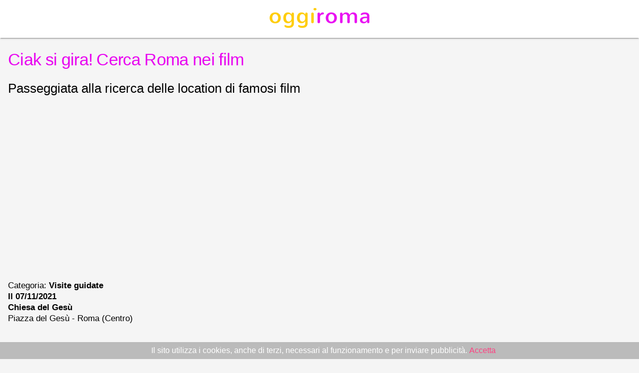

--- FILE ---
content_type: text/html;charset=UTF-8
request_url: https://www.oggiroma.it/amp/eventi/visite-guidate/ciak-si-gira-cerca-roma-nei-film/59527/
body_size: 7569
content:

<!doctype html>
<html ⚡>
<head>
<meta charset="utf-8">
<script async src="https://cdn.ampproject.org/v0.js"></script>
<script async custom-element="amp-accordion" src="https://cdn.ampproject.org/v0/amp-accordion-0.1.js"></script>
<script async custom-element="amp-social-share" src="https://cdn.ampproject.org/v0/amp-social-share-0.1.js"></script>
<script async custom-element="amp-user-notification" src="https://cdn.ampproject.org/v0/amp-user-notification-0.1.js"></script>
<script async custom-element="amp-ad" src="https://cdn.ampproject.org/v0/amp-ad-0.1.js"></script>
<script async custom-element="amp-iframe" src="https://cdn.ampproject.org/v0/amp-iframe-0.1.js"></script>
<script async custom-element="amp-analytics" src="https://cdn.ampproject.org/v0/amp-analytics-0.1.js"></script>
<link rel="canonical" href="https://www.oggiroma.it/eventi/visite-guidate/ciak-si-gira-cerca-roma-nei-film/59527/">
<link rel="shortcut icon" href="https://www.oggiroma.it/img/favicons/favicon.ico">
<title>Ciak si gira! Cerca Roma nei film, visite guidate a Roma</title>
<meta name="description" content="Passeggiata alla ricerca delle location di famosi film, il 07/11/2021, Chiesa del Gesù, Visite guidate a Roma">
<script type="application/ld+json">
{
"@context":"https://schema.org",
"@type":"NewsArticle",
"mainEntityOfPage":"https://www.oggiroma.it/amp/eventi/visite-guidate/ciak-si-gira-cerca-roma-nei-film/59527/",
"headline":"Ciak si gira! Cerca Roma nei film",
"datePublished":"T07:00:00Z",
"dateModified":"T07:00:00Z",
"description":"Passeggiata alla ricerca delle location di famosi film, il 07/11/2021, Chiesa del Gesù, Visite guidate a Roma",
"author":{
    "@type":"Organization",
    "name":"Chiesa del Gesù"
},
"publisher":{
    "@type":"Organization",
    "name":"Oggi Roma",
    "logo":{
        "@type":"ImageObject",
        "url":"https://www.oggiroma.it/images/logo.png",
        "width":200,
        "height":40
    }
},
"image":{
    "@type":"ImageObject",
    "url":"https://www.oggiroma.it/public/news_foto/300x250_ciak_20211104111858.jpg",
    "width":1200,
    "height":675
}
}
</script>
<meta name="viewport" content="width=device-width,minimum-scale=1,initial-scale=1">
<!-- Schema.org markup for Google+ -->
<meta itemprop="name" content="Ciak si gira! Cerca Roma nei film, visite guidate a Roma">
<meta itemprop="description" content="Passeggiata alla ricerca delle location di famosi film, il 07/11/2021, Chiesa del Gesù, Visite guidate a Roma">
<meta itemprop="image" content="https://www.oggiroma.it/public/news_foto/300x250_ciak_20211104111858.jpg">
<!-- Twitter Card data -->
<meta name="twitter:card" content="summary">
<meta name="twitter:site" content="@oggiroma">
<meta name="twitter:title" content="Ciak si gira! Cerca Roma nei film - Visite guidate a Roma | Oggi Roma">
<meta name="twitter:description" content="Passeggiata alla ricerca delle location di famosi film, Chiesa del Gesù: il 07/11/2021">
<meta name="twitter:image:src" content="https://www.oggiroma.it/public/news_foto/ciak_20211104111858.jpg">
<meta name="twitter:url" content="https://www.oggiroma.it/eventi/visite-guidate/ciak-si-gira-cerca-roma-nei-film/59527/">
<meta name="twitter:domain" content="https://www.oggiroma.it">
<!-- Open Graph data -->
<meta property="fb:app_id" content="1399034930319263">
<meta property="og:title" content="Ciak si gira! Cerca Roma nei film - Visite guidate a Roma | Oggi Roma">
<meta property="og:type" content="article">
<meta property="og:image" content="https://www.oggiroma.it/public/news_foto/ciak_20211104111858.jpg">
<meta property="og:url" content="https://www.oggiroma.it/eventi/visite-guidate/ciak-si-gira-cerca-roma-nei-film/59527/">
<meta property="og:description" content="Passeggiata alla ricerca delle location di famosi film, Chiesa del Gesù: il 07/11/2021">
<meta property="og:site_name" content="Oggi Roma">
<meta property="article:published_time" content="T07:00:00Z">
<meta property="article:modified_time" content="T07:00:00Z">
<meta name="mobile-web-app-capable" content="yes">
<meta name="theme-color" content="#e803f0">
<meta name="application-name" content="Oggi Roma">
<style amp-boilerplate>body{-webkit-animation:-amp-start 8s steps(1,end) 0s 1 normal both;-moz-animation:-amp-start 8s steps(1,end) 0s 1 normal both;-ms-animation:-amp-start 8s steps(1,end) 0s 1 normal both;animation:-amp-start 8s steps(1,end) 0s 1 normal both}@-webkit-keyframes -amp-start{from{visibility:hidden}to{visibility:visible}}@-moz-keyframes -amp-start{from{visibility:hidden}to{visibility:visible}}@-ms-keyframes -amp-start{from{visibility:hidden}to{visibility:visible}}@-o-keyframes -amp-start{from{visibility:hidden}to{visibility:visible}}@keyframes -amp-start{from{visibility:hidden}to{visibility:visible}}</style><noscript><style amp-boilerplate>body{-webkit-animation:none;-moz-animation:none;-ms-animation:none;animation:none}</style></noscript>
<style amp-custom>
/*.hljs{display:block;padding:0;color:#333;height:100%}.hljs-comment,.hljs-quote{color:#998;font-style:italic}.hljs-keyword,.hljs-selector-tag,.hljs-subst{color:#333}.hljs-literal,.hljs-number,.hljs-tag .hljs-attr,.hljs-template-variable,.hljs-variable{color:teal}.hljs-doctag,.hljs-string{color:#d14}.hljs-section,.hljs-selector-id,.hljs-title{color:#900;font-weight:700}.hljs-subst{font-weight:400}.hljs-class .hljs-title,.hljs-type{color:#458;font-weight:700}.hljs-attribute,.hljs-name,.hljs-tag{color:navy;font-weight:400}.hljs-meta,.hljs-strong{font-weight:700}.hljs-link,.hljs-regexp{color:#009926}.hljs-bullet,.hljs-symbol{color:#990073}.hljs-built_in,.hljs-builtin-name{color:#0086b3}.hljs-meta{color:#999}.hljs-deletion{background:#fdd}.hljs-addition{background:#dfd}.hljs-emphasis{font-style:italic}      blockquote,h1{line-height:1.35}address,h5{line-height:1}html{color:rgba(0,0,0,.87)}::-moz-selection{background:#b3d4fc;text-shadow:none}::selection{background:#b3d4fc;text-shadow:none}hr{display:block;height:1px;border:0;border-top:1px solid #ccc;margin:1em 0;padding:0}audio,canvas,iframe,img,svg,video{vertical-align:middle}fieldset{border:0;margin:0;padding:0}textarea{resize:vertical}.browserupgrade{margin:.2em 0;background:#ccc;color:#000;padding:.2em 0}.hidden{display:none}.visuallyhidden{border:0;clip:rect(0 0 0 0);height:1px;margin:-1px;overflow:hidden;padding:0;position:absolute;width:1px}.visuallyhidden.focusable:active,.visuallyhidden.focusable:focus{clip:auto;height:auto;margin:0;overflow:visible;position:static;width:auto}body,html{width:100%}.invisible{visibility:hidden}.clearfix:after,.clearfix:before{content:" ";display:table}.clearfix:after{clear:both}@media print{blockquote,img,pre,tr{page-break-inside:avoid}*,:after,:before,:first-letter,:first-line{background:0 0;color:#000;box-shadow:none;text-shadow:none}a,a:visited{text-decoration:underline}a[href]:after{content:" (" attr(href) ")"}abbr[title]:after{content:" (" attr(title) ")"}a[href^="#"]:after,a[href^="javascript:"]:after{content:""}blockquote,pre{border:1px solid #999}thead{display:table-header-group}img{max-width:100%}h2,h3,p{orphans:3;widows:3}h2,h3{page-break-after:avoid}}.mdl-accordion,.mdl-button,.mdl-card,.mdl-checkbox,.mdl-dropdown-menu,.mdl-icon-toggle,.mdl-item,.mdl-radio,.mdl-slider,.mdl-switch,.mdl-tabs__tab,a{-webkit-tap-highlight-color:transparent;-webkit-tap-highlight-color:rgba(255,255,255,0)}html{height:100%;-ms-touch-action:manipulation;touch-action:manipulation}body{min-height:100%;margin:0}main{display:block}[hidden]{display:none}body,html{font-family:Helvetica,Arial,sans-serif;font-size:14px;font-weight:400;line-height:20px}h1,h2,h3,h4,h5,h6,p{margin:0;padding:0}h1,h2,h3{margin-bottom:24px;font-weight:400}h4,h5,h6{margin-top:24px;margin-bottom:16px}h1 small,h2 small,h3 small,h4 small,h5 small,h6 small{font-weight:400;line-height:1.35;letter-spacing:-.02em;opacity:.54;font-size:.6em} */
h1{font-size:34px;line-height:38px;margin-top:24px;color:#e803f0;letter-spacing:-.02em;font-weight:400}
h2{font-size:26px;line-height:30px;margin-top:24px;font-weight:400}
h3{font-size:17px;line-height:22px;margin-top:24px;font-weight:400}
h4{font-size:18px;font-weight:600;line-height:42px;-moz-osx-font-smoothing:grayscale}
h5{font-size:20px;font-weight:600;letter-spacing:.02em}
h6,p{font-weight:400;line-height:24px}h6{font-size:16px;letter-spacing:.04em}p{font-size:16px;letter-spacing:0;margin-bottom:8px}a{color:#ff4081;font-weight:500}blockquote{position:relative;font-size:24px;font-weight:300;font-style:italic;letter-spacing:.08em}blockquote:before{position:absolute;left:-.5em;content:'“'}blockquote:after{content:'”';margin-left:-.05em}mark{background-color:#f4ff81}dt{font-weight:700}address,ol,ul{font-weight:400;letter-spacing:0}address{font-size:12px;font-style:normal}ol,ul{font-size:14px;line-height:24px}      .button,body a,button{cursor:pointer;text-decoration:none}.anchor,.button,button{position:relative;vertical-align:middle}figure,ol,ul{margin:0;padding:0}body{background:#fafafa;font-family:-apple-system,BlinkMacSystemFont,"Segoe UI",Roboto,Oxygen-Sans,Ubuntu,Cantarell,"Helvetica Neue",sans-serif;-moz-osx-font-smoothing:grayscale;-webkit-font-smoothing:antialiased;min-height:100vh}article,main{flex:1;width:100%}div.preview>a,figure,h1,h2,h3,h4,h5,h6,p{padding:0 16px}ol,ul{margin:0 16px;padding:16px}article{padding:0;max-width:2400px;margin:auto}article #title{text-align:center;margin:0;padding-top:24px;padding-bottom:24px}code,pre{background:#ECEFF1}.box,.doc{background-color:#fff}.box{clear:both;min-height:-webkit-min-content;min-height:-moz-min-content;min-height:min-content;display:flex;box-shadow:0 1px 3px rgba(0,0,0,.12),0 1px 2px rgba(0,0,0,.24)}.anchor-trigger:hover+.anchor,.doc amp-img{display:block}.column{flex:1;max-width:800px;margin:0 auto;width:0}.doc code{padding:1px 5px}.doc a{text-decoration:none}.doc pre,.doc pre>code{padding:0;background-color:#f9f9f9}.code,code{background-color:#ECEFF1}.doc pre{padding:16px;margin:0}.doc amp-img{margin:0 auto}.anchor-trigger{float:left}.anchor-target{margin:0;padding:0}.anchor{left:-16px;top:30px;display:none}.anchor:hover{display:block}.anchor-img{background-image:-webkit-image-set(url(/img/ic_link_black_1x_web_18dp.png) 1x,url(/img/ic_link_black_2x_web_18dp.png) 2x);width:18px;height:18px}.code{padding-left:8px;padding-right:8px;padding-bottom:8px}pre{white-space:pre-wrap;margin:0;width:auto;line-height:20px;overflow-wrap:break-word}code{font-size:12px;font-family:Consolas,Menlo,Monaco,Lucida Console,Liberation Mono,DejaVu Sans Mono,Bitstream Vera Sans Mono,Courier New,monospace,sans-serif}.preview{background-color:#CFD8DC}.button,button{background:0 0;border:none;border-radius:2px;height:36px;margin:0;min-width:64px;padding:0 16px;display:inline-block;font-family:Roboto,Helvetica,Arial,sans-serif;font-size:14px;font-weight:500;text-transform:uppercase;letter-spacing:0;will-change:box-shadow;transition:box-shadow .2s cubic-bezier(.4,0,1,1),background-color .2s cubic-bezier(.4,0,.2,1),color .2s cubic-bezier(.4,0,.2,1);outline:0;text-align:center;line-height:36px}section:not([expanded]).hidden-section,section[expanded].hidden-section{transition:all .3s cubic-bezier(.25,.8,.25,1)}.button-primary{color:#fff;background-color:#eb407a;box-shadow:0 2px 2px 0 rgba(0,0,0,.14),0 3px 1px -2px rgba(0,0,0,.2),0 1px 5px 0 rgba(0,0,0,.12)}.button-inactive{color:#666;background-color:#aaa;cursor:default}section[expanded].hidden-section{margin:8px 0;box-shadow:0 1px 3px rgba(0,0,0,.12),0 1px 2px rgba(0,0,0,.24)}.hidden-section .hidden-section-show-less,.hidden-section .hidden-section-show-more{padding-left:36px;font-size:14px;font-weight:400;text-transform:uppercase;background-position:left 0 center;background-repeat:no-repeat;transition:all .3s cubic-bezier(.25,.8,.25,1)}.amp-experiment,.amp-experiment-large,.amp-experiment-medium{background-position:100% center}section:not([expanded]).hidden-section .hidden-section-show-less,section[expanded].hidden-section .hidden-section-show-more{display:none}.hidden-section .hidden-section-show-less{background-image:-webkit-image-set(url(/img/ic_indeterminate_check_box_black_24dp_1x.png) 1x,url(/img/ic_indeterminate_check_box_black_24dp_2x.png) 2x)}.hidden-section .hidden-section-show-more{background-image:-webkit-image-set(url(/img/ic_add_box_black_24dp_1x.png) 1x,url(/img/ic_add_box_black_24dp_2x.png) 2x)}.hidden-section .code,.hidden-section .doc,.hidden-section .preview{line-height:40px;padding-bottom:0}.hidden-section-accordion .code pre.hljs{padding:8px 0}.hidden-section>header{padding:0;border:none;box-shadow:none}#experiment-container{display:flex;justify-content:space-between;flex-wrap:wrap}#canary-toggle,#experiment-toggle{padding:0;margin:0 auto;display:inline-block;width:160px}.amp-experiment-list span:not(:last-of-type)::after{content:", "}.amp-experiment{padding-right:24px;background-repeat:no-repeat;background-image:-webkit-image-set(url(/img/ic_experiment_black_1x_web_18dp.png) 1x,url(/img/ic_experiment_black_2x_web_18dp.png) 2x)}.amp-experiment-medium{padding-right:36px;background-repeat:no-repeat;background-image:-webkit-image-set(url(/img/ic_experiment_black_1x_web_24dp.png) 1x,url(/img/ic_experiment_black_2x_web_24dp.png) 2x)}.amp-experiment-large{padding-right:44px;background-repeat:no-repeat;background-image:-webkit-image-set(url(/img/ic_experiment_black_1x_web_36dp.png) 1x,url(/img/ic_experiment_black_2x_web_36dp.png) 2x)}.gist,.show-preview{background-position:right 8px center;background-repeat:no-repeat}.gist{background-image:url(/img/gist.png)}.show-preview{background-image:-webkit-image-set(url(/img/ic_play_circle_filled_black_1x_web_24dp.png) 1x,url(/img/ic_play_circle_filled_black_2x_web_24dp.png) 2x)}header{background-color:#607D8B;box-shadow:0 2px 2px 0 rgba(0,0,0,.14),0 3px 1px -2px rgba(0,0,0,.2),0 1px 5px 0 rgba(0,0,0,.12);display:flex;flex-direction:column;align-items:center;justify-content:space-between}header #logo{align-self:flex-start;margin:0 auto;background-position:left center;background-repeat:no-repeat;height:62px;width:500px}header .button{margin-left:16px;padding:0;height:40px;min-width:40px;display:block;float:left}header .button>amp-img{margin:8px;float:left}header .button>span{display:inline-block;font-weight:300;line-height:40px;color:#fff;text-transform:uppercase}header #hamburger{align-self:flex-start;padding:8px;margin-left:8px;margin-top:4px}header #actions{max-width:50%;padding:0 16px;align-self:flex-start;margin-left:auto;margin-right:12px}#drawermenu{width:320px;background-color:#fff}#drawermenu amp-accordion{padding-bottom:24px}#drawermenu amp-accordion>*{-webkit-tap-highlight-color:#e5e5e5}#drawermenu .close{float:right;top:16px;margin-right:16px;cursor:pointer}#drawermenu .close:hover{background-color:#ccc}#drawermenu .expanded,#drawermenu .item a:active{background-color:#eee}#drawermenu .item a{color:#333;display:block;font-weight:400;letter-spacing:.1px;padding:10px 24px 10px 32px;white-space:nowrap;font-size:13px;-webkit-tap-highlight-color:#e5e5e5}.amp-mode-touch #drawermenu .item a{padding-top:18px;padding-bottom:17px}#drawermenu .item amp-img{margin-left:4px;vertical-align:text-bottom}#drawermenu .item .selected{font-weight:700;color:#eb407a}#drawermenu .category{padding-left:16px}#drawermenu .category a{color:#333}#drawermenu h4{font-weight:700;font-size:13px;padding:0;border:0;background-color:#fff;width:100%;line-height:40px}#drawermenu .topheader{margin-top:16px;margin-left:16px}#drawermenu .home{text-align:left;font-weight:500;font-size:16px;text-transform:uppercase;line-height:36px;color:rgba(0,0,0,.87);padding-left:0}footer ul,footer ul li a{margin:0;line-height:12px}#drawermenu section:not([expanded]) .show-less,#drawermenu section[expanded] .show-more{display:none}footer{background:#607D8B;padding-top:36px;padding-bottom:36px}footer ul{display:flex;flex-flow:row;justify-content:center;padding:0}footer li{display:block;padding:0 1em;border-left:1px solid #fff}.fab,footer ul li a{color:#fff;padding:0;cursor:pointer}footer ul li:first-child{border-left:none}footer ul li a{flex-flow:row wrap;justify-content:center;text-align:center;text-decoration:none;font-weight:400}.fab{position:fixed;bottom:5%;right:5%;z-index:1000;background:#eb407a;line-height:24px;border-radius:50%;height:56px;margin:auto;min-width:56px;width:56px;box-shadow:0 1px 1.5px 0 rgba(0,0,0,.12),0 1px 1px 0 rgba(0,0,0,.24);outline:0}.fab amp-img{vertical-align:middle;position:absolute;top:50%;left:50%;transform:translate(-12px,-12px);line-height:24px;width:24px}.card{box-shadow:0 2px 2px 0 rgba(0,0,0,.14),0 3px 1px -2px rgba(0,0,0,.2),0 1px 5px 0 rgba(0,0,0,.12);float:none;overflow:hidden;padding:8px;margin:16px;border-radius:2px;-webkit-tap-highlight-color:rgba(255,255,255,0)}.card h4{margin-top:0;padding:0}.card p{margin-top:8px;padding:0}a.card:active{opacity:.8;background-color:#e5e5e5}.info{background:#ccc}.important{background:#FFF9C4}.show-on-mobile{display:none}.hide-on-mobile{display:block}.hide{display:none}@media (max-width:700px){.hljs{padding:0 16px}article{padding:0}}@media (max-width:1024px){header .button>span,header .hide-on-mobile{display:none}.anchor-trigger,.doc{float:none}body{background:#fff}article #title{margin-top:56px;padding-bottom:0}header{height:56px;flex-direction:row;position:fixed;top:0;width:100%;z-index:1000}header #actions{padding:8px 16px;margin-right:0}header #hamburger{padding:8px;margin:0}header #logo{width:200px;margin:0;padding:0;align-self:center}.card{margin:16px}.column{flex:none;width:auto;max-width:1280px}.box{box-shadow:none;display:block;margin:0}.doc{padding:0;margin:0}.code{padding:8px;margin:16px 0}.preview{padding:0;margin:16px 0}.anchor-trigger:hover+.anchor,.hide-on-mobile{display:none}.show-on-mobile{display:block}}form{display:-webkit-flex;display:-ms-flexbox;display:flex;flex-flow:row wrap;-webkit-flex-direction:row;-ms-flex-direction:row;flex-direction:row;padding:16px;-webkit-flex-grow:1;-ms-flex-positive:1;flex-grow:1;margin:0;color:#616161}input[type=date],input[type=email],input[type=text]{display:block;font-family:Helvetica,Arial,sans-serif;margin:0 0 16px;width:100%;text-align:left;color:inherit;outline:0}.data-input{border:none;border-bottom:1px solid rgba(0,0,0,.12);font-size:16px;margin-bottom:16px;padding:4px 0;color:inherit;outline:0;background:0 0}.search-input{float:left;border:1px solid #ddd;height:43px;padding:0;font-size:20px}.search-input-submit{top:-61px;float:right;font-size:16px;margin-top:1px;background-color:#4285f4;height:43px}select{height:36px;line-height:36px;font-size:14px;margin:16px}      body{background:#f5f5f5;text-align:left}p{text-align:justify}article#preview{padding:1px 0 16px;background:#fff;box-shadow:0 2px 2px 0 rgba(0,0,0,.14),0 3px 1px -2px rgba(0,0,0,.2),0 1px 5px 0 rgba(0,0,0,.12)}#close-preview{padding:4px 0;text-align:center;background-color:#eb407a}#exit{color:#fff;background-position:right 4px center;background-repeat:no-repeat;background-image:-webkit-image-set(url(/img/pixel.gif) 1x,url(/img/pixel2px.gif) 2x);text-decoration:none;text-align:right;margin:0 8px;line-height:36px;min-width:64px;font-size:14px;font-weight:500;text-transform:uppercase;-webkit-tap-highlight-color:#d63e71;padding:8px 36px 8px 8px}#exit:active{background-color:#d63e71}#experiment-container{margin-bottom:8px}#close-preview,#experimental-mode,article#preview{max-width:740px;margin:0 auto;width:100%;-moz-box-sizing:border-box;-webkit-box-sizing:border-box;box-sizing:border-box}figure,h1,h2,h3,h4,h5,h6,p{padding:0 16px}ol,ul{margin:16px;padding:0}figcaption{margin-top:8px;color:#656565;font-size:13px}amp-brightcove,amp-carousel,amp-facebook,amp-iframe,amp-instagram,amp-twitter,amp-video,amp-vimeo,amp-vine,amp-youtube,daily-motion,figure{margin:24px 0}.amp-ad-container{background:#eee;border-top:.0625rem solid #dfdfdf;height:286px;width:316px;margin:16px;display:flex;flex-direction:column;justify-content:center;align-items:center}.amp-ad-container>span{position:relative;font-size:12px;top:-4px;left:8px;color:#666}@media (max-width:600px){article{top:0;margin-bottom:0}.amp-ad-container{background:#eee;float:none;width:100%;margin:16px 0}}
.carousel .slide > amp-img > img{object-fit:contain}
.logo{background-position:center center;background-color:#fff;text-align:center;padding:16px;box-shadow:0 2px 2px 0 rgba(0,0,0,.14),0 3px 1px -2px rgba(0,0,0,.2),0 1px 5px 0 rgba(0,0,0,.12)}
.logo > a{font-size:16px;font-weight:500;color:white;text-transform:uppercase}
.heading{padding-bottom:8px}
.heading > #summary{font-weight:500}
.heading > small{color:#656565}
amp-accordion p,amp-iframe{padding:16px}
.related a{display:block;height:90px;margin:16px 0;text-decoration:none;color:#333}
.related span{height:90px;overflow:hidden;text-overflow:ellipsis;display:block;font-size:14px;line-height:20px;display:-webkit-box;-webkit-line-clamp:3;-webkit-box-orient:vertical}
.related amp-img{margin:0 16px;float:left}
amp-user-notification{padding:8px;background:#bbb;text-align:center;color:white}
</style>
</head>
<body>
<div class="logo"><a href="https://www.oggiroma.it"><amp-img src="https://www.oggiroma.it/img/logo.png" width="200" height="40"></amp-img></a></div>
<div class="heading">
<h1>Ciak si gira! Cerca Roma nei film</h1>
<h2>Passeggiata alla ricerca delle location di famosi film</h2>
<amp-ad width="100vw" height="320" type="adsense" data-ad-client="ca-pub-0217629974188639" data-ad-slot="9903527528" data-auto-format="rspv" data-full-width><div overflow></div></amp-ad>
<h3>Categoria: <strong>Visite guidate</strong><br><strong>Il 07/11/2021</strong><br><strong>Chiesa del Gesù</strong><br>Piazza del Gesù - Roma&nbsp;(Centro)</h3>
</div>
<!-- #### Social Sharing -->
<p class="heading">
    <amp-social-share type="facebook" width="38" height="38" data-param-app_id="1399034930319263"></amp-social-share>
    <amp-social-share type="twitter" width="38" height="38"></amp-social-share>
    <amp-social-share type="email" width="38" height="38"></amp-social-share>
    <amp-social-share type="whatsapp" width="38" height="38" data-share-endpoint="whatsapp://send" data-param-text="Penso possa interessarti: Ciak si gira! Cerca Roma nei film&nbsp;https://www.oggiroma.it/amp/eventi/visite-guidate/ciak-si-gira-cerca-roma-nei-film/59527/"></amp-social-share>
</p>
<figure>
    <amp-img src="https://www.oggiroma.it/public/news_foto/300x250_ciak_20211104111858.jpg" width="1200" height="675" layout="responsive"></amp-img>
    <figcaption>Il 07/11/2021</figcaption>
</figure>

<p>L'immagine di copertina è stata realizzata da Giulia Faina, Socio Calipso<br>Dal Dopoguerra, Roma è stata protagonista della stagione più bella del cinema italiano, tanto da essere definita la "Hollywood sul Tevere".<br>Con una passeggiata per le vie della città, si scopriranno i luoghi che sono stati location di film vincitori del Premio Oscar, conoscendo più da vicino alcuni dei volti protagonisti di questa meravigliosa stagione.</p><p>Socio divulgatore: Giulia Faina</p><p></p>
<div>
<amp-accordion>
<section>
<h4>Informazioni</h4>
<p>Il 07/11/2021<br>GRATUITO PER FAMIGLIE DI GIORNO <br>Appuntamento: Piazza del Gesù, chiesa, ore 15.30<br><br>Termine tour: Fontana di Trevi<br><br>Durata tour: 90 minuti circa<br><br>Barriere architettoniche: assenti<br><br>Amici a 4 zampe: benvenuti!<br><br>Contributo partecipativo: importo a scelta del partecipante<br><br>wisper obbligatorio per ascolto nel rispetto del distanziamento: € 2,00<br><br>Prenotazione obbligatoria<br><br>Le adesioni vanno compilate tramite il modulo: <a href="https://bit.ly/38oHbR0" title="" target="_blank">https://bit.ly/38oHbR0</a><br><br>Telefono: 3401964054<br>Indirizzo E-mail: <a href="mailto:associazioneculturalecalipso@yahoo.com" title="associazioneculturalecalipso@yahoo.com">associazioneculturalecalipso@yahoo.com</a><br><br>per saperne di più: <a href="https://bit.ly/3gp5YJq" title="" target="_blank">https://bit.ly/3gp5YJq</a>
</p>
</section>

<section>
<h4>Luogo</h4>
<p>Chiesa del Gesù<br>Piazza del Gesù - Roma<br>Centro</p>
</section>

<section>
<h4>Mappa</h4>
<amp-iframe width="600" height="400" layout="responsive" sandbox="allow-scripts allow-same-origin allow-popups" frameborder="0" src="https://www.google.com/maps/embed/v1/place?key=AIzaSyAKdQm3oFMxl22Uw3N2nbBaX2QjDKJNPXc&q=41.8957822,12.4790342&zoom=16"></amp-iframe>
</section>

</amp-accordion>
</div>
<amp-ad width="100vw" height="320" type="adsense" data-ad-client="ca-pub-0217629974188639" data-ad-slot="9903527528" data-auto-format="rspv" data-full-width><div overflow></div></amp-ad>

<div id="close-preview"><a href="https://www.oggiroma.it/eventi/visite-guidate/ciak-si-gira-cerca-roma-nei-film/59527/" id="exit">Vai al sito per la versione completa</a></div>
<!-- #### Cookie Consent -->
<amp-user-notification layout=nodisplay id="amp-user-notification1">Il sito utilizza i cookies, anche di terzi, necessari al funzionamento e per inviare pubblicità. <a on="tap:amp-user-notification1.dismiss">Accetta</a></amp-user-notification>
<!-- #### Analytics -->
<amp-analytics type="googleanalytics" config="https://amp.analytics-debugger.com/ga4.json" data-credentials="include">
<script type="application/json">
{
"vars": {
"GA4_MEASUREMENT_ID": "G-YKE4FQLXY5",
"GA4_ENDPOINT_HOSTNAME": "www.google-analytics.com",
"DEFAULT_PAGEVIEW_ENABLED": true,    
"GOOGLE_CONSENT_ENABLED": false,
"WEBVITALS_TRACKING": false,
"PERFORMANCE_TIMING_TRACKING": false,
"SEND_DOUBLECLICK_BEACON": false
}
}
</script>
</amp-analytics> 
</body>
</html>
